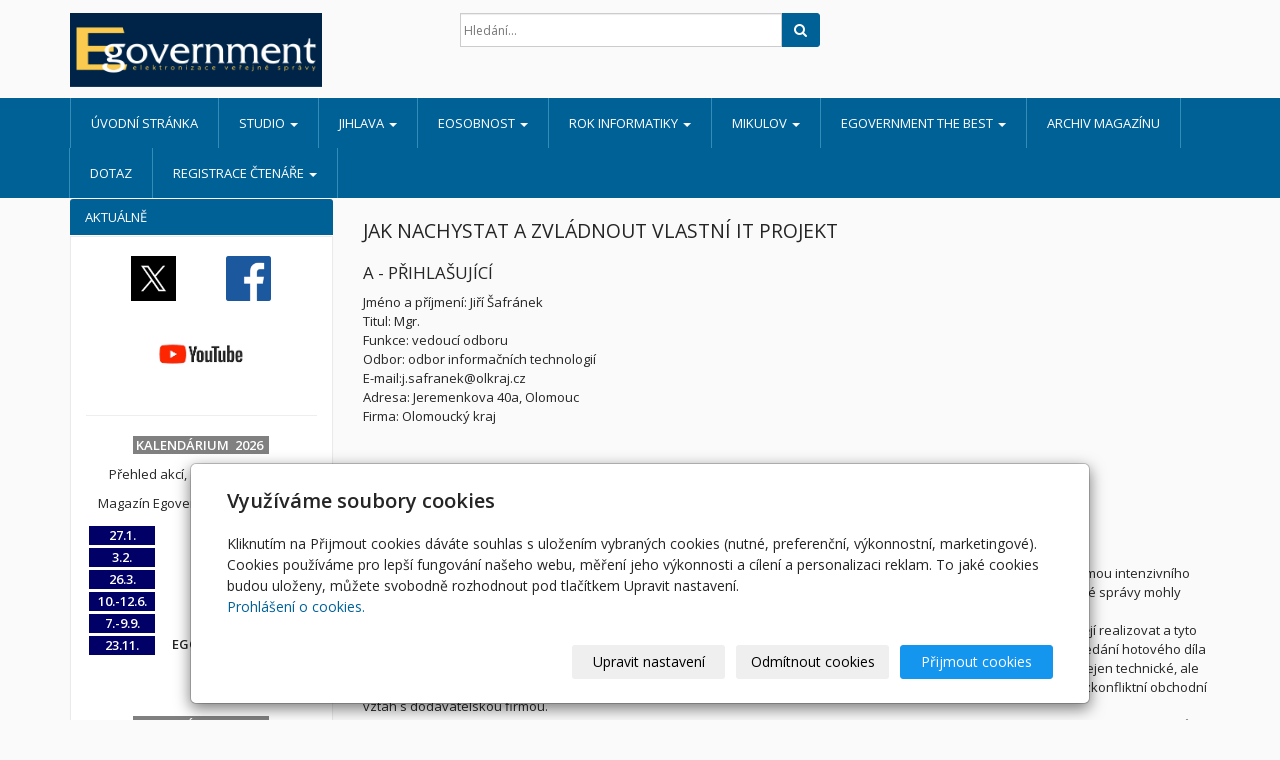

--- FILE ---
content_type: text/html; charset=utf-8
request_url: https://www.egovernment.cz/inpage/jak-nachystat-a-zvladnout-vlastni-it-projekt/
body_size: 12421
content:
<!DOCTYPE html>
<html lang="cs">
<head>
  <meta charset="utf-8">
  <!--[if IE]>
  <meta http-equiv="X-UA-Compatible" content="IE=edge,chrome=1">
  <![endif]-->
  <meta name="viewport" content="width=device-width, initial-scale=1">
          <meta name="description" content="JAK NACHYSTAT A ZVLÁDNOUT VLASTNÍ IT PROJEKT   
A - PŘIHLAŠUJÍCÍ   
Jméno a příjmení: Jiří Šafránek Titul: Mgr. Funkce: vedoucí odboru Odbor: odbor...">
      <meta name="robots" content="all">
  <meta name="generator" content="inPage">
  <meta name="template" content="ONE">
    
          <meta name="copyright" content="Magazín Egovernment">
      <meta name="author" content="Magazín Egovernment">
    
        <meta property="og:title" content="JAK NACHYSTAT A ZVLÁDNOUT VLASTNÍ IT PROJEKT">

    <meta property="og:description" content="JAK NACHYSTAT A ZVLÁDNOUT VLASTNÍ IT PROJEKT   
A - PŘIHLAŠUJÍCÍ   
Jméno a příjmení: Jiří Šafránek Titul: Mgr. Funkce: vedoucí odboru Odbor: odbor...">

<meta property="og:type" content="website">
<meta property="og:url" content="https://www.egovernment.cz/inpage/jak-nachystat-a-zvladnout-vlastni-it-projekt/">


    
    <title>JAK NACHYSTAT A ZVLÁDNOUT VLASTNÍ IT PROJEKT</title>

          <link rel="shortcut icon" href="https://www.egovernment.cz/favicon.ico">
      <link rel="apple-touch-icon" href="https://www.egovernment.cz/favicon.ico" />
    
    
    
    <link type="text/css" rel="stylesheet" href="/vendor/fontawesome-4.7/css/font-awesome.min.css">
    <link type="text/css" rel="stylesheet" media="screen" href="/vendor/blueimp-gallery/css/blueimp-gallery.min.css">
    <link type="text/css" rel="stylesheet" media="screen" href="/vendor/blueimp-bootstrap-image-gallery/css/bootstrap-image-gallery.min.css">

          <link type="text/css" rel="stylesheet" media="screen" href="/assets/theme13/css/main.css?v=20210103">
      <link rel="stylesheet" type="text/css" media="screen" href="/assets/filter-colors.css?v=20210103">
      <link rel="stylesheet" type="text/css" media="screen" href="/assets/sections.css?v=20210103">
      <link rel="stylesheet" type="text/css" media="screen" href="/assets/theme13/sections.css?v=20210103">
      <link rel="stylesheet" type="text/css" media="screen" href="/styl/1/">

      
        <link rel="stylesheet" type="text/css" media="print" href="/styl/2/">
    
    <script type="text/javascript" src="/vendor/jquery/dist/jquery.min.js"></script>
    <script type="text/javascript" src="/vendor/jquery-match-height/jquery.matchHeight-min.js"></script>
    <script type="text/javascript" src="/vendor/bootstrap-3.4/dist/js/bootstrap.min.js"></script>
    <script type="text/javascript" src="/vendor/blueimp-gallery/js/jquery.blueimp-gallery.min.js"></script>
    <script type="text/javascript" src="/vendor/blueimp-bootstrap-image-gallery/js/bootstrap-image-gallery.min.js"></script>
    <script type="text/javascript" src="/vendor/images-loaded/imagesloaded.pkgd.min.js"></script>
    <script type="text/javascript" src="/vendor/magic-grid/dist/magic-grid.min.js"></script>

    <script type="text/javascript" src="/assets/theme13/js/main.js?v=20210103"></script>
    <script type="text/javascript" src="/assets/js/magicgrid.js?v=20220517"></script>
    <script type="text/javascript" src="/assets/js/dynamic.js?v=20220131"></script>

                <link href="/assets/cookies/css/main-3.4.css" rel="stylesheet" type="text/css" media="screen">
    
    <script src="/assets/cookies/js/main.js?v=20210103"></script>

    <script type="text/javascript">
        window.ca = JSON.parse('{"necessary":1,"functional":0,"performance":0,"marketing":0}');
    </script>
        
                <script>
    window.dataLayer = window.dataLayer || [];
    function gtag(){dataLayer.push(arguments);}

    gtag('consent', 'default', {
        'analytics_storage': 'denied',
        'ad_storage': 'denied',
        'ad_user_data': 'denied',
        'ad_personalization': 'denied'
    });

    gtag('js', new Date());
</script>


                        </head>

<body id="article-390300" class="frontend template13 article-detail rubric-51573">

    

    
  <header>
    <div class="container">
      <div class="row">
                                          <div class="col-xs-12 col-sm-3 col-md-4 ">
                                            <p id="logo">
                          <a title=""
                             href="/">
                              <img src="/obrazek/3/logo-egovernment/" alt="">
                          </a>
                      </p>
                  </div>
                                <div class="col-xs-12 col-sm-9 col-md-8" id="topbar">
          <div class="row">
              
              
                              <div class="col-sm-5 col-md-6">
                  <form id="form-search" role="search" method="get"
                        action="/vyhledavani/">
                    <div class="form-group ">
                                            <div class="input-group">
                        <input name="q" type="text" class="form-control"
                               placeholder="Hledání...">

                        <div class="input-group-btn">
                          <button type="submit" class="btn btn-default"
                                  title="Hledat"><i
                              class="fa fa-search"></i><span
                              class="sr-only">Hledat</span></button>
                        </div>
                      </div>
                    </div>
                  </form>
                </div>
                        </div>
        </div>

          
      </div>
    </div>

  </header>
  <nav class="navbar navbar-default navbar-static-top">
    <div class="container">
      <div class="navbar-header">
        <button type="button" class="navbar-toggle" data-toggle="collapse" data-target=".navbar-collapse"><i
            class="fa fa-fw fa-bars"></i> Menu
        </button>
      </div>
      <div class="navbar-collapse collapse">
        <ul id="list-navbar" class="nav navbar-nav level1 " role="menu">
                                        
              <li id="menu-item-300723">
                                      <a href="/">
                        Úvodní stránka                    </a>

                                </li>
                            
              <li id="menu-item-375548" class="dropdown">
                  
                    <a href="/rubrika/studio/" class="dropdown-toggle"
                       data-toggle="dropdown">
                        STUDIO <span class="caret"></span>
                    </a>
                    <ul class="dropdown-menu level2" role="menu">
                                                  <li id="submenu-item-461226">
                            <a href="/rubrika/2026/">2026</a>
                          </li>
                                                  <li id="submenu-item-445530">
                            <a href="/rubrika/2025/">2025</a>
                          </li>
                                                  <li id="submenu-item-445525">
                            <a href="/rubrika/2024-540/">2024</a>
                          </li>
                                                  <li id="submenu-item-430768">
                            <a href="/rubrika/2023/">2023</a>
                          </li>
                                                  <li id="submenu-item-415460">
                            <a href="/rubrika/2022-599/">2022</a>
                          </li>
                                                  <li id="submenu-item-400331">
                            <a href="/rubrika/2021-220/">2021</a>
                          </li>
                                                  <li id="submenu-item-431261">
                            <a href="/inpage/studio-kybez24-/">STUDIO - 18.1.  2024 KYBERBEZPEČNOST 2024</a>
                          </li>
                                                  <li id="submenu-item-400330">
                            <a href="/rubrika/2020/">2020</a>
                          </li>
                                            </ul>
                                </li>
                            
              <li id="menu-item-349234" class="dropdown">
                  
                    <a href="/rubrika/jihlava/" class="dropdown-toggle"
                       data-toggle="dropdown">
                        JIHLAVA <span class="caret"></span>
                    </a>
                    <ul class="dropdown-menu level2" role="menu">
                                                  <li id="submenu-item-460684">
                            <a href="/inpage/jihlava2026/">2026  AI + ODOLNOST EG</a>
                          </li>
                                                  <li id="submenu-item-445549">
                            <a href="/inpage/jihlava2025/">2025 - zrychlujeme úřadování</a>
                          </li>
                                                  <li id="submenu-item-429406">
                            <a href="/inpage/jihlava2024/">2024 - Výzvy</a>
                          </li>
                                                  <li id="submenu-item-414137">
                            <a href="/inpage/jihlava2023/">2023 - DIA</a>
                          </li>
                                                  <li id="submenu-item-400057">
                            <a href="/inpage/jihlava2022/">2022 - FONDY FONDY FONDY</a>
                          </li>
                                                  <li id="submenu-item-383970">
                            <a href="/inpage/jihlava2021/">2021 - BOD ZLOMU</a>
                          </li>
                                                  <li id="submenu-item-366485">
                            <a href="/inpage/jihlava2020/">2020 - ZA ČESKO DIGITÁLNÍ</a>
                          </li>
                                                  <li id="submenu-item-349235">
                            <a href="/inpage/jihlava2019/">2019 - MALÁ INVENTURA</a>
                          </li>
                                                  <li id="submenu-item-367095">
                            <a href="/inpage/jihlava2018/">2018 -  FINIŠ POD EVROPSKOU TAKTOVKOU</a>
                          </li>
                                                  <li id="submenu-item-367094">
                            <a href="/inpage/jihlava/">2017 - JAK SE TAM DOSTANEME?</a>
                          </li>
                                                  <li id="submenu-item-416900">
                            <a href="/inpage/kulaty-stul-fn/">kulatý stůl FN</a>
                          </li>
                                                  <li id="submenu-item-423913">
                            <a href="/inpage/kulaty-stul-ostrava/">kulatý stůl nemocnice</a>
                          </li>
                                                  <li id="submenu-item-447352">
                            <a href="/inpage/jihlava2025-stream/">2025 - zrychlujeme úřadování stream</a>
                          </li>
                                            </ul>
                                </li>
                            
              <li id="menu-item-303300" class="dropdown">
                  
                    <a href="/rubrika/eosobnost/" class="dropdown-toggle"
                       data-toggle="dropdown">
                        eOSOBNOST <span class="caret"></span>
                    </a>
                    <ul class="dropdown-menu level2" role="menu">
                                                  <li id="submenu-item-461223">
                            <a href="/inpage/eosobnost26/">eOSOBNOST 2026</a>
                          </li>
                                                  <li id="submenu-item-450659">
                            <a href="/inpage/eosobnost2025/">eOSOBNOST 2025</a>
                          </li>
                                                  <li id="submenu-item-434185">
                            <a href="/inpage/eosobnost2024/">eOSOBNOST 2024</a>
                          </li>
                                                  <li id="submenu-item-415214">
                            <a href="/inpage/eosobnost2023/">eOSOBNOST 2023</a>
                          </li>
                                                  <li id="submenu-item-404270">
                            <a href="/inpage/eosobnost2022/">eOSOBNOST 2022</a>
                          </li>
                                                  <li id="submenu-item-387113">
                            <a href="/inpage/eosobnost2021/">eOSOBNOST 2021</a>
                          </li>
                                                  <li id="submenu-item-367101">
                            <a href="/inpage/eosobnost2020/">eOSOBNOST 2020</a>
                          </li>
                                                  <li id="submenu-item-351306">
                            <a href="/inpage/eosobnost-19/">eOSOBNOST 2019</a>
                          </li>
                                                  <li id="submenu-item-326081">
                            <a href="/inpage/eosobnost-460/">eOSOBNOST 2018</a>
                          </li>
                                                  <li id="submenu-item-303301">
                            <a href="/inpage/eosobnost/">eOSOBNOST 2017</a>
                          </li>
                                                  <li id="submenu-item-303302">
                            <a href="/inpage/2016/">eOSOBNOST 2016</a>
                          </li>
                                                  <li id="submenu-item-369907">
                            <a href="/inpage/galerie-eos/">GALERIE EOSOBNOSTI</a>
                          </li>
                                            </ul>
                                </li>
                            
              <li id="menu-item-337385" class="dropdown">
                  
                    <a href="/rubrika/rok-informatiky/" class="dropdown-toggle"
                       data-toggle="dropdown">
                        ROK INFORMATIKY <span class="caret"></span>
                    </a>
                    <ul class="dropdown-menu level2" role="menu">
                                                  <li id="submenu-item-451482">
                            <a href="/inpage/rok-informatiky-2025/">ROK INFORMATIKY 2025</a>
                          </li>
                                                  <li id="submenu-item-434749">
                            <a href="/inpage/rok-informatiky-2024/">ROK INFORMATIKY 2024</a>
                          </li>
                                                  <li id="submenu-item-419236">
                            <a href="/inpage/rok-informatiky-2023/">ROK INFORMATIKY 2023</a>
                          </li>
                                                  <li id="submenu-item-405696">
                            <a href="/inpage/rok-informatiky-2022/">ROK INFORMATIKY 2022</a>
                          </li>
                                                  <li id="submenu-item-389260">
                            <a href="/inpage/rok-informatiky-2021/">ROK INFORMATIKY 2021</a>
                          </li>
                                                  <li id="submenu-item-382000">
                            <a href="/inpage/rok-informatiky-2020/">ROK INFORMATIKY 2020</a>
                          </li>
                                                  <li id="submenu-item-353449">
                            <a href="/inpage/2018-215/">ROK INFORMATIKY 2019</a>
                          </li>
                                                  <li id="submenu-item-337695">
                            <a href="/inpage/2018/">ROK INFORMATIKY 2018</a>
                          </li>
                                                  <li id="submenu-item-454244">
                            <a href="/inpage/rok-informatiky-2025-stream/">ROK INFORMATIKY 2025 stream</a>
                          </li>
                                            </ul>
                                </li>
                            
              <li id="menu-item-338344" class="dropdown">
                  
                    <a href="/rubrika/mikulov/" class="dropdown-toggle"
                       data-toggle="dropdown">
                        MIKULOV <span class="caret"></span>
                    </a>
                    <ul class="dropdown-menu level2" role="menu">
                                                  <li id="submenu-item-451670">
                            <a href="/inpage/mikulov-2025/">MIKULOV 2025</a>
                          </li>
                                                  <li id="submenu-item-452007">
                            <a href="/inpage/mikulov-prihlaska/">MIKULOV 2025 PŘIHLÁŠKA</a>
                          </li>
                                                  <li id="submenu-item-452006">
                            <a href="/inpage/mikulov-divak/">MIKULOV 2025 PŘIHLÁŠKA DIVÁK</a>
                          </li>
                                                  <li id="submenu-item-435214">
                            <a href="/inpage/mikulov-2024/">MIKULOV 2024</a>
                          </li>
                                                  <li id="submenu-item-419661">
                            <a href="/inpage/mikulov-2023/">MIKULOV 2023</a>
                          </li>
                                                  <li id="submenu-item-405776">
                            <a href="/inpage/mikulov-2022/">MIKULOV 2022</a>
                          </li>
                                                  <li id="submenu-item-388846">
                            <a href="/inpage/mikulov-2021/">MIKULOV 2021</a>
                          </li>
                                                  <li id="submenu-item-372957">
                            <a href="/inpage/mikulov-2020/">MIKULOV 2020</a>
                          </li>
                                                  <li id="submenu-item-356396">
                            <a href="/inpage/mikulov-2019/">MIKULOV 2019</a>
                          </li>
                                                  <li id="submenu-item-338345">
                            <a href="/inpage/mikulov-2018/">MIKULOV 2018</a>
                          </li>
                                                  <li id="submenu-item-356421">
                            <a href="/inpage/mikulov-2017-179/">MIKULOV 2017</a>
                          </li>
                                                  <li id="submenu-item-356425">
                            <a href="/inpage/mikulov/">MIKULOV 2016</a>
                          </li>
                                                  <li id="submenu-item-356424">
                            <a href="/inpage/mikulov-2015/">MIKULOV 2015</a>
                          </li>
                                                  <li id="submenu-item-379050">
                            <a href="/slozka/2020-423/">2020</a>
                          </li>
                                            </ul>
                                </li>
                            
              <li id="menu-item-362086" class="dropdown">
                  
                    <a href="/rubrika/best/" class="dropdown-toggle"
                       data-toggle="dropdown">
                        EGOVERNMENT THE BEST <span class="caret"></span>
                    </a>
                    <ul class="dropdown-menu level2" role="menu">
                                                  <li id="submenu-item-459993">
                            <a href="/inpage/best-2025/">EGOVERNMENT THE BEST 2025 - ICZ</a>
                          </li>
                                                  <li id="submenu-item-444033">
                            <a href="/inpage/best-2024/">EGOVERNMENT THE BEST 2024 - ICZ</a>
                          </li>
                                                  <li id="submenu-item-425023">
                            <a href="/inpage/best-2023/">EGOVERNMENT THE BEST 2023 - ICZ</a>
                          </li>
                                                  <li id="submenu-item-410552">
                            <a href="/inpage/best-2022/">EGOVERNMENT THE BEST 2022 - ICZ</a>
                          </li>
                                                  <li id="submenu-item-396057">
                            <a href="/inpage/best-2021/">EGOVERNMENT THE BEST 2021 - ICZ</a>
                          </li>
                                                  <li id="submenu-item-379450">
                            <a href="/inpage/best-2020-1/">EGOVERNMENT THE BEST 2020 - ICZ</a>
                          </li>
                                                  <li id="submenu-item-361841">
                            <a href="/inpage/best-2019/">EGOVERNMENT THE BEST 2019 - ICZ</a>
                          </li>
                                                  <li id="submenu-item-345211">
                            <a href="/inpage/best-2018/">EGOVERNMENT THE BEST 2018 - ICZ</a>
                          </li>
                                                  <li id="submenu-item-362087">
                            <a href="/inpage/best-2017/">EGOVERNMENT THE BEST 2017 - ICZ</a>
                          </li>
                                                  <li id="submenu-item-362088">
                            <a href="/inpage/best/">EGOVERNMENT THE BEST 2016 - DELOITTE</a>
                          </li>
                                            </ul>
                                </li>
                            
              <li id="menu-item-300721">
                                      <a href="/inpage/archiv/">
                        ARCHIV MAGAZÍNU                    </a>

                                </li>
                            
              <li id="menu-item-300722">
                                      <a href="/kontaktovat/">
                        DOTAZ                    </a>

                                </li>
                            
              <li id="menu-item-339783" class="dropdown">
                  
                    <a href="/rubrika/registrace-ctenare/" class="dropdown-toggle"
                       data-toggle="dropdown">
                        REGISTRACE ČTENÁŘE <span class="caret"></span>
                    </a>
                    <ul class="dropdown-menu level2" role="menu">
                                                  <li id="submenu-item-339772">
                            <a href="/inpage/registrace-ctenare-553/">REGISTRACE ČTENÁŘE</a>
                          </li>
                                                  <li id="submenu-item-339784">
                            <a href="/inpage/odhlaseni-ctenar-982/">ODHLÁŠENÍ ČTENÁŘE</a>
                          </li>
                                            </ul>
                                </li>
                    </ul>
      </div>
    </div>
  </nav>

    
  <div id="content" class="container">
    <div class="row">

              <main
        class="col-xs-12 col-sm-12 col-md-8 col-md-push-4 col-lg-9 col-lg-push-3">

          
<div id="mainContent">
    <div class="">
                        <h2>JAK NACHYSTAT A ZVLÁDNOUT VLASTNÍ IT PROJEKT</h2>
<h3>A - PŘIHLAŠUJÍCÍ</h3>
<p>Jméno a příjmení: Jiří Šafránek<br />Titul: Mgr.<br />Funkce: vedoucí odboru<br />Odbor: odbor informačních technologií<br />E-mail:j.safranek@olkraj.cz<br />Adresa: Jeremenkova 40a, Olomouc<br />Firma: Olomoucký kraj</p>
<p>&nbsp;</p>
<h3>B - PROJEKT</h3>
<p>Název projektu: Jak nachystat a zvládnout vlastní IT projekt</p>
<p>Lokalita: Česká republika</p>
<p>CÍL: Cílem projektu je eliminovat opakující se potíže související s plánováním a realizací IT projektů ve veřejné správě formou intenzivního semináře. Ten má za cíl být preventivním opatřením nepovedených a předražených IT projektů, které by na půdě veřejné správy mohly vzniknout. <br />Absolventi semináře mají být nově schopni s minimem úsilí a času nachystat relevantní podklady k IT projektu, který chtějí realizovat a tyto podklady dále efektivně postoupit do interního procesu poptávkového / výběrového řízení, zadání a realizace až po předání hotového díla či služby a finální validaci stanovených cílů. Klíčovou přidanou hodnotou semináře je schopnost absolventů definovat nejen technické, ale také základní právní požadavky na vlastnosti IT řešení, u kterého se očekává udržitelný provoz a v ideálním případě bezkonfliktní obchodní vztah s dodavatelskou firmou.<br />Prakticky zaměřený seminář je obohacující zejména proto, že během něho účastníci získají možnost nahlédnout pod pokličku dodavatelům softwarových aplikací. Vhled do této problematiky spolu s objasněním jejich postojů a cílů je jediný způsob, jak tomuto světu porozumět a předcházet vzájemným konfliktům.</p>
<p><br />Cílová skupina: <br />Seminář je určený zejména vedoucím pracovníkům napříč odbory a oddělení úřadů veřejné správy (měst,<br />obcí, krajských a ostatních úřadů) nebo vědecko výzkumných organizací.</p>
<p>Provozovatel: Odbor – odbor informačních technologií Olomouckého kraje<br /><br />Realizátor: Mgr. Milan Jindáček<br />analytik, konzultant a školitel GIT</p>
<p>&nbsp;</p>
<h3>C - POPIS PROJEKTU - POPIS PROVOZOVATELE</h3>
<p><strong>1. Prokazatelnost účinků projektu</strong></p>
<p><strong>Je sledovaný (zamýšlený) účinek projektu kvantitativně a kvalitativně prokazatelný?</strong><br /><strong>Pokud ANO, jak?</strong> <br />Výsledem je získání odpovědí na otázky:<br />● Jak se připravit na IT zakázku?<br />● Proč si občas připadáte hloupě při komunikaci s kolegy z IT oddělení?<br />● Co vás má zajímat při jednání s potenciálními dodavateli?<br />● Jakým způsobem podchytit vlastní představu o budoucí aplikaci?<br />● Jaké požadavky mají být součástí podkladů k zakázce a co je zbytečné?<br />● Kdy objednávat licenci a kdy službu?<br />● Proč jsou někdy nabídky tak drahé?<br />● Jak předcházet vícepracím?<br />● Kdy je závislost na dodavateli ještě zdravá a kdy se jí obávat?<br />● Proč velká korporátní firma není pokaždé stabilním partnerem, i když by to každý očekával?<br />● Jak se nachystat na případnou neschopnost dodavatele dílo dokončit nebo provozovat?<br />● Za jaké konstelace jsou zadavatel s dodavatelem spokojení?</p>
<p><br /><strong>Vnímají a uznávají uživatelé (cílová skupina) tento projekt jako prospěšný?</strong><br />Ano. Na základě odezvy účastníků, kteří komentovali seminář slovy „To už tady mělo být dávno“ a podobně.</p>
<p><br /><strong>Jak podrobně je cílová skupina s projektem obeznámena?</strong><br />Velmi dobře. Propagační kampaň, infoletáky, i tato soutěž je formou prezentace a informování o projektu.</p>
<p><strong>Odpovídají dosažené výsledky vynaloženým nákladům?</strong><br />Z&nbsp;nepochopení zadavatele a realizátora IT projektů vznikají značné náklady na opravy špatně pochopených dobrých myšlenek. Každý účastník, který alespoň z&nbsp;části zjistí rozdíly v&nbsp;chápání mezi IT profesionály a uživateli, bude schopen formulovat své požadavky tak, že budou eliminovat rozdílné vnímání. Každá tato náprava přináší velké úspory.</p>
<p><strong>Jedná se o projekt krátkodobého účinku, nebo lze předpokládat dlouhodobé trvání (jakého rozsahu)?</strong><br />Jedná se o projekt s&nbsp;trvalými pozitivními následky.</p>
<p>&nbsp;</p>
<p><strong>2. Prokazatelnost nejlepší praxe</strong></p>
<p><strong>Může být tento projekt inspirující pro ostatní subjekty veřejné správy?</strong><br />Ano, je to cesta jak zkvalitnit veškeré projekty související s&nbsp;IT a budovat skutečně udržitelné aplikace a informační systémy.</p>
<p><br /><strong>Byly, či jsou předávány zkušenosti nabyté v souvislosti s realizací projektu ostatním subjektům veřejné správy?</strong><br />Ano. Ostatní subjekty jsou informovány. I tato soutěž je součástí propagace.</p>
<p>Recenze a klíčové přínosy jsou primárně šířeny přes sociální sítě a blog</p>
<p>&nbsp;</p>
<p><strong>3. Vícekanálový přístup</strong></p>
<p>Jedná se o projekt, který umožňuje přístup/využití více kanály (způsoby) současně?<br />Primárním způsobem přístupu k projektu je účast na semináři. Po jeho absolvování však mají uživatelé možnost vstoupit do prostředí webové aplikace http://zamer.gisconsulting.cz , která jim pomáhá ve vytváření korektních záměrů jejich IT projektů. Přístup je časově neomezený a je nabízen včetně odborné pomoci.</p>
<p>&nbsp;</p>
<p><strong>4. Doplňující informace</strong></p>
<p>Základní strategie, manažerský přístup k řízení projektu, použité technologické nástroje, způsob implementace, v čem je projekt výjimečný, do jaké míry výsledné řešení splňuje původní záměr, jaký je prostor pro jeho další rozvoj?</p>
<p>Seminář se zaměřuje na korektní přípravu podkladů IT projektů a především na schopnost autora škálovat vlastní projekt jak z pohledu rozsahu prací, tak i z pohledu souvisejících nároků na lidské a finanční zdroje. Zároveň je kladen důraz na schopnost rozhodnutí o způsobu realizace a managementu projektu s ohledem na objektivní skutečnosti, které jsou a nebo nejsou známy před samotným zahájením prací. Jedná se o limity ve finančních zdrojích nebo například o potřebu provádět aplikovaný výzkum během výroby softwarové aplikace atp. Zaměstnanci úřadu mohou volit mezi tradičním nebo agilním přístupem a snadno tak kontrolovat kvalitu poptávaného díla či služeb.<br />V rámci semináře je doporučován postup přípravy IT projektů takový, aby bylo zamezeno duplicitním nákupům licencí datových sad nebo aplikací. <br />V neposlední řadě jsou poskytnuty informace o způsobu jak nastavit cíle projektů a ty smysluplně monitorovat, čímž se má zajistit větší orientace veřejné správy na reálné přínosy informačních systémů.<br />Postupy předávané formou semináře jsou kombinací paradigmat informatiky, analýzou potřeb a rizik IT projektů veřejné správy a zkušeností autora s vedením středních a velkých projektů na výrobu softwarových aplikací pro veřejný sektor.</p>
<p>Na základě doporučených postupů a formálních výstupů lze výrazně zlevnit pořizovací cenu aplikací (až o 50 %), vyhnout se problémům víceprací, právním konfliktům s dodavateli, narušení IT koncepce jednotlivých orgánů veřejné správy a především zkrácení času přípravy projektů.</p>
<p>&nbsp;</p>
<p></p>
<h3>D - POPIS PROJEKTU - POHLED REALIZÁTORA</h3>
<p><strong>Popište náročnost technické realizace, včetně případných specifik.</strong><br />Náročnost je minimální, protože cílové skupině, pro kterou je seminář určen, zabere zhruba 3 hodiny času. Pro zajištění maximální přenositelnosti informací se semináře nikdy neúčastní více než 10 posluchačů.<br />Ty části postupů, které vyžadují reflexi organizačního prostředí dané organizace veřejné správy, jsou na místě konzultovány a přizpůsobeny na míru.<br />Pro absolventy je k dispozici webová aplikace, která celý proces přípravy IT projektu usnadní, jelikož nabízí příklady dobré i špatné praxe.</p>
<p><strong>V čem může být Vaše řešení inspirativní pro ostatní realizátory?</strong><br />Rozsah a struktura informací předávaná touto formou je jedinečná a funkční. S minimem časové investice ostatních realizátorů lze dosáhnout okamžitě velkých přínosů v rámci jejich IT projektů.<br /><br /></p>
<p><strong>Co z uvedeného řešení je možné použít opakovaně a co je výjimečným specifikem tohoto nasazení?</strong><br />Navrhované postupy jsou kompletně použitelné opakovaně a to platí i s ohledem na možnou různou organizační strukturu úřadů a individuální přístupy k budování jejich IT koncepce.</p>
<p><strong>Jaké další obdobné projekty jste realizovali, kde a v jakém rozsahu?</strong><br />Tento seminář je projekt, který vznikl čerstvě. V prostředí veřejné správy jsem realizoval několik dalších projektů zaměřených na nezávislé hodnocení technologií dostupných na trhu s ohledem na poptávku mého klienta. Dále se zabývám analýzou potřeb uživatelů aplikací a jejich zpracování do podoby návrhů zadání pro dodavatele software. V neposlední řadě je to pomoc s přípravou IT projektů, návrhem aplikací a dohledem nad jejich implementací.</p>
<p></p>
<p><strong>kontakty:</strong>Mgr. Milan Jindáček - GISCONSULTING<br /><a href="http://www.gisconsulting.cz">www.gisconsulting.cz</a> <br /><a href="mailto:milan.jindacek@gisconsulting.cz">milan.jindacek@gisconsulting.cz</a> <br />tel: 774 152 093</p>    </div>

    
    
    </div>

<a id="comments"></a>

<div class="comment-content ">
    
    
    </div>
          
      </main>

                    <aside class="col-xs-12 col-sm-12 col-md-4 col-md-pull-8 col-lg-3 col-lg-pull-9">
                <div id="panel-custom-1" class="panel panel-primary ">
                <div class="panel-heading">
            <h3 class="panel-title">AKTUÁLNĚ</h3>
        </div>
        <div class="panel-body">
            <p style="text-align: center;"><strong><a href="https://twitter.com/EgovernmentMag"><img src="/obrazek/1/x-twitter/" caption="false" style="margin: 4px;" width="45" height="45" title="x twitter" alt="x twitter" /></a>&nbsp; &nbsp; &nbsp;&nbsp; &nbsp; &nbsp;&nbsp;&nbsp;&nbsp;&nbsp;</strong><a href="https://www.facebook.com/Magazin-Egovernment-734576913411403/"><strong><img src="/obrazek/1/facebook-logo-507/" alt="" style="margin: 4px;" width="45" /></strong></a></p>
<p style="text-align: center;"><a href="https://www.youtube.com/@magazinegovernment949" title="YouTube Magazín Egovernment"><img src="/obrazek/3/youtube-jpg/" width="120" height="80" alt="" /></a></p>
<div class="table-responsive"><hr /></div>
<div class="table-responsive">
<p style="text-align: center;"><strong><span style="background-color: #808080; color: #ffffff;">&nbsp;KALENDÁRIUM&nbsp; 2026 &nbsp;</span></strong></p>
<p style="text-align: center;">Přehled akcí, <strong>které připravuje</strong></p>
<p style="text-align: center;">Magazín Egovernment v roce 2026</p>
<div class="table-responsive"></div>
<div class="table-responsive">
<table width="267" height="219" style="border-collapse: collapse; margin-left: auto; margin-right: auto; height: 79px; width: 262px;">
<tbody>
<tr>
<td style="border-color: #ffffff; border-style: solid; width: 69.84375px; background-color: #000066; text-align: center;"><span style="color: #ffffff; font-size: small;"><span style="caret-color: #ffffff;"><b>27.1.</b></span></span></td>
<td style="background-color: #ffffff; border-style: none; border-color: #224d8a; text-align: center; width: 191.15625px;"><a href="/inpage/studio-kybez26/" title="STUDIO EG - KYBEZ"><strong>STUDIO EG - KYBEZ</strong></a></td>
</tr>
<tr style="height: 20px;">
<td style="border-color: #ffffff; border-style: solid; width: 69.84375px; background-color: #000066; height: 20px; text-align: center;"><span style="color: #ffffff; font-size: small;"><span style="caret-color: #ffffff;"><b>3.2.</b></span></span></td>
<td style="background-color: #ffffff; border-style: none; border-color: #224d8a; text-align: center; width: 191.15625px; height: 20px;"><a href="/inpage/jihlava2026/" title="Jihlava 2026"><strong>JIHLAVA - AI VE VS</strong></a></td>
</tr>
<tr>
<td style="border-color: #ffffff; border-style: solid; width: 69.84375px; background-color: #000066; text-align: center;"><span style="color: #ffffff; font-size: small;"><span style="caret-color: #ffffff;"><b>26.3.</b></span></span></td>
<td style="background-color: #ffffff; border-style: none; border-color: #224d8a; text-align: center; width: 191.15625px;"><a href="/inpage/eosobnost26/" title="eosobnost egovernmentu"><strong>eOSOBNOST</strong></a></td>
</tr>
<tr>
<td style="border-color: #ffffff; border-style: solid; width: 69.84375px; background-color: #000066; text-align: center;"><span style="color: #ffffff; font-size: small;"><span style="caret-color: #ffffff;"><b>10.-12.6.</b></span></span></td>
<td style="background-color: #ffffff; border-style: none; border-color: #224d8a; text-align: center; width: 191.15625px;"><strong>ROK INFORMATIKY</strong></td>
</tr>
<tr>
<td style="border-color: #ffffff; border-style: solid; width: 69.84375px; background-color: #000066; text-align: center;"><span style="color: #ffffff; font-size: small;"><span style="caret-color: #ffffff;"><b>7.-9.9.</b></span></span></td>
<td style="background-color: #ffffff; border-style: none; border-color: #224d8a; text-align: center; width: 191.15625px;"><strong>MIKULOV</strong></td>
</tr>
<tr>
<td style="border-color: #ffffff; border-style: solid; width: 69.84375px; background-color: #000066; text-align: center;"><span style="color: #ffffff; font-size: small;"><span style="caret-color: #ffffff;"><b>23.11.</b></span></span></td>
<td style="background-color: #ffffff; border-style: none; border-color: #224d8a; text-align: center; width: 191.15625px;"><strong>EGOVERNMENT THE BEST</strong></td>
</tr>
</tbody>
</table>
</div>
</div>
<p style="text-align: center;"><strong><span style="color: #ffffff;">&nbsp;</span></strong></p>
<p style="text-align: center;"><strong><span style="color: #ffffff;">&nbsp;</span></strong></p>
<div class="table-responsive">
<p style="text-align: center;"><strong><span style="background-color: #808080; color: #ffffff;">&nbsp;KALENDÁRIUM&nbsp; 2025 &nbsp;</span></strong></p>
<p style="text-align: center;">Přehled akcí, které jsme realizovali v roce 2025</p>
<p style="text-align: center;"></p>
<div class="table-responsive"></div>
<div class="table-responsive">
<table width="267" height="219" style="border-collapse: collapse; margin-left: auto; margin-right: auto; height: 79px; width: 262px;">
<tbody>
<tr>
<td style="border-color: #ffffff; border-style: solid; width: 69.84375px; background-color: #95a5a6; text-align: center;"><span style="color: #ffffff; font-size: small;"><span style="caret-color: #ffffff;"><b>28.1.</b></span></span></td>
<td style="background-color: #ffffff; border-style: none; border-color: #224d8a; text-align: center; width: 191.15625px;"><a href="/inpage/studio-kybez25/" title="STUDIO EG - KYBEZ"><strong>STUDIO EG - KYBEZ</strong></a></td>
</tr>
<tr>
<td style="border-color: #ffffff; border-style: solid; width: 69.84375px; background-color: #95a5a6; text-align: center;"><span style="color: #ffffff; font-size: small;"><span style="caret-color: #ffffff;"><b>30.1.</b></span></span></td>
<td style="background-color: #ffffff; border-style: none; border-color: #224d8a; text-align: center; width: 191.15625px;"><a href="/inpage/studio-ai/" title="STUDIO EG - AI VE VS"><strong>STUDIO EG - AI VE VS</strong></a></td>
</tr>
<tr style="height: 20px;">
<td style="border-color: #ffffff; border-style: solid; width: 69.84375px; background-color: #95a5a6; height: 20px; text-align: center;"><span style="color: #ffffff; font-size: small;"><span style="caret-color: #ffffff;"><b>4.2.</b></span></span></td>
<td style="background-color: #ffffff; border-style: none; border-color: #224d8a; text-align: center; width: 191.15625px; height: 20px;"><a href="/inpage/jihlava2025/" title="JIHLAVA - AI VE VS"><strong>JIHLAVA - AI VE VS</strong></a></td>
</tr>
<tr>
<td style="border-color: #ffffff; border-style: solid; width: 69.84375px; background-color: #95a5a6; text-align: center;"><span style="color: #ffffff; font-size: small;"><span style="caret-color: #ffffff;"><b>19.3.</b></span></span></td>
<td style="background-color: #ffffff; border-style: none; border-color: #224d8a; text-align: center; width: 191.15625px;"><a href="/inpage/eosobnost2025/" title="eosobnost Egovernmentu 2025"><strong>eOSOBNOST</strong></a></td>
</tr>
<tr>
<td style="border-color: #ffffff; border-style: solid; width: 69.84375px; background-color: #95a5a6; text-align: center;"><span style="color: #ffffff; font-size: small;"><span style="caret-color: #ffffff;"><b>6. 5.</b></span></span></td>
<td style="background-color: #ffffff; border-style: none; border-color: #224d8a; text-align: center; width: 191.15625px;"><a href="/inpage/studio-kyberzakon/" title="STUDIO EG - KYBERZÁKON"><strong>STUDIO EG - KYBERZÁKON</strong></a></td>
</tr>
<tr>
<td style="border-color: #ffffff; border-style: solid; width: 69.84375px; background-color: #95a5a6; text-align: center;"><span style="color: #ffffff; font-size: small;"><span style="caret-color: #ffffff;"><b>20. 5.</b></span></span></td>
<td style="background-color: #ffffff; border-style: none; border-color: #224d8a; text-align: center; width: 191.15625px;"><a href="/inpage/studio-ewallet/" title="STUDIO EG - eWALLET"><strong>STUDIO EG - eWALLET</strong></a></td>
</tr>
<tr>
<td style="border-color: #ffffff; border-style: solid; width: 69.84375px; background-color: #95a5a6; text-align: center;"><span style="color: #ffffff; font-size: small;"><span style="caret-color: #ffffff;"><b>4.-6.6.</b></span></span></td>
<td style="background-color: #ffffff; border-style: none; border-color: #224d8a; text-align: center; width: 191.15625px;"><a href="/inpage/rok-informatiky-2025/" title="ROK INFORMATIKY 2025"><strong>ROK INFORMATIKY</strong></a></td>
</tr>
<tr>
<td style="border-color: #ffffff; border-style: solid; width: 69.84375px; background-color: #95a5a6; text-align: center;"><span style="color: #ffffff; font-size: small;"><span style="caret-color: #ffffff;"><b>2.-3.9.</b></span></span></td>
<td style="background-color: #ffffff; border-style: none; border-color: #224d8a; text-align: center; width: 191.15625px;"><a href="/inpage/mikulov-2025/" title="MIKULOV"><strong>MIKULOV</strong></a></td>
</tr>
<tr>
<td style="border-color: #ffffff; border-style: solid; width: 69.84375px; background-color: #95a5a6; text-align: center;"><span style="color: #ffffff; font-size: small;"><span style="caret-color: #ffffff;"><b>9. 9.</b></span></span></td>
<td style="background-color: #ffffff; border-style: none; border-color: #224d8a; text-align: center; width: 191.15625px;"><a href="/inpage/studio-essl/" title="Studio EG - Spisovky"><strong>STUDIO EG - SPISOVKY</strong></a></td>
</tr>
<tr>
<td style="border-color: #ffffff; border-style: solid; width: 69.84375px; background-color: #95a5a6; text-align: center;"><span style="color: #ffffff; font-size: small;"><span style="caret-color: #ffffff;"><b>24.11.</b></span></span></td>
<td style="background-color: #ffffff; border-style: none; border-color: #224d8a; text-align: center; width: 191.15625px;"><a href="/inpage/best-2025/" title="Egovernment The Best"><strong>EGOVERNMENT THE BEST</strong></a></td>
</tr>
</tbody>
</table>
</div>
<p>&nbsp;</p>
</div>
<p style="text-align: center;"><strong><span style="background-color: #808080; color: #ffffff;"></span></strong></p>
<div class="table-responsive">
<p style="text-align: center;"></p>
</div>
<p style="text-align: center;"></p>
<hr />
<p style="text-align: center;"><strong><span style="background-color: #808080; color: #ffffff;">&nbsp;TÉMATA&nbsp;</span></strong></p>
<div class="table-responsive">
<table class="table" height="151" style="border-collapse: collapse; width: 230px; height: 146px; margin-left: auto; margin-right: auto;">
<tbody>
<tr>
<td style="width: 100%; text-align: center; background-color: #ecf0f1; border: 1px solid #95a5a6;"><a href="/inpage/ai/" title="UMĚLÁ INTELIGENCE"><strong>UMĚLÁ INTELIGENCE</strong></a></td>
</tr>
<tr>
<td style="width: 100%; text-align: center; background-color: #ecf0f1; border: 1px solid #95a5a6;"><a href="/inpage/ewallet/"><strong>eWALLET</strong></a></td>
</tr>
<tr>
<td style="width: 100%; text-align: center; background-color: #ecf0f1; border: 1px solid #95a5a6;"><a href="/inpage/kybez/" title="KYBERBEZPEČNOST"><strong>KYBERBEZPEČNOST</strong></a></td>
</tr>
<tr>
<td style="width: 100%; background-color: #ecf0f1; border: 1px solid #95a5a6;"></td>
</tr>
</tbody>
</table>
</div>
<p style="text-align: center;"></p>
<p style="text-align: center;"></p>
<p style="text-align: center;">&nbsp;&nbsp;</p>
<p style="text-align: center;">&nbsp;</p>
<p style="text-align: center;"><strong>&nbsp;</strong></p>
<p style="text-align: center;"><strong>&nbsp;</strong></p>
<p style="text-align: center;"></p>
<p style="text-align: center;"><strong>&nbsp;</strong></p>
<p style="text-align: center;"></p>
<p style="text-align: center;">&nbsp;</p>
<p></p>
<hr />
<p style="text-align: center;"></p>
<p style="text-align: center;"><span style="background-color: #808080; color: #ffffff;"><strong></strong></span><span style="background-color: #808080; color: #ffffff;"><strong></strong></span></p>
<p style="text-align: center;"></p>
<hr />
<p style="text-align: center;"><strong> </strong></p>
<p style="text-align: center;"><strong></strong><strong></strong></p>
<h4 style="text-align: center;"><a href="/inpage/jak-ziskat-magazin/"><strong>CO JE MAGAZÍN EGOVERNMENT?</strong></a></h4>
<p style="text-align: center;"></p>
<p style="text-align: center;"></p>
<p></p>
<p></p>        </div>
    </div>



    <div id="panel-custom-2" class="panel panel-primary ">
                <div class="panel-heading">
            <h3 class="panel-title">KONTAKTY</h3>
        </div>
        <div class="panel-body">
            <h3 style="text-align: center;">REDAKCE MAGAZÍNU EGOVERNMENT</h3>
<p style="text-align: center;">Na Zatlance 10, Praha 5</p>
<p style="text-align: center;">tel. : 241412518</p>
<p style="text-align: center;">e-mail.: <a href="mailto:egovernment@egovernment.cz">egovernment@egovernment.cz</a></p>
<p style="text-align: center;">&nbsp;</p>
<hr />
<p style="text-align: center;"><strong>šéfredaktor</strong></p>
<p style="text-align: center;">Ing. Michal Jirkovský</p>
<p style="text-align: center;">tel.: 724 079 044</p>
<p style="text-align: center;">e-mail.: <a href="mailto:jirkovsky@egovernment.cz">jirkovsky@egovernment.cz</a></p>
<hr />
<p style="text-align: center;">VYDAVATELEM MAGAZÍNU EGOVERNMENT JE</p>
<p style="text-align: center;"><strong>infocom s.r.o.</strong></p>
<p style="text-align: center;">IČO 26426331</p>
<p style="text-align: center;">DIČ CZ 26426331</p>
<p style="text-align: center;">&nbsp;</p>
<p></p>        </div>
    </div>            </aside>
        
    </div>
  </div>

          <footer>
        <div id="footer-content" class="">
                      <div class="container">

            <div class="row">
                                  <div id="footer-contact" class="col-xs-12 col-sm-6 col-md-4 col-lg-6 ">
                                        <h3>Kontakty</h3>

                    <div class="row">
                      <div class="col-lg-5">
                        <ul class="list-footer-address">
                                                          <li>
                                <i class="fa fa-fw text-primary fa-home"></i>
                                  Magazín Egovernment                                <br>
                                  Na Zatlance 10, Praha 5                              </li>
                            
                            
                                                    </ul>
                      </div>
                      <div class="col-lg-5">
                        <ul class="list-footer-address">
                                                          <li>
                                <i class="fa fa-fw text-primary fa-envelope"></i> egovernment@egovernment.cz                              </li>
                                                                                                                                                                        
                            
                            
                                                    </ul>
                      </div>
                    </div>

                  </div>
                              <div id="footer-links" class="col-xs-12 col-sm-6 col-md-8 col-lg-6 ">
                                <h3>Rychlá navigace</h3>
                <ul id="list-footer-links">
                                          <li>
                        <a href="/">
                            Úvodní stránka                        </a>
                      </li>
                                          <li>
                        <a href="/rubrika/studio/">
                            STUDIO                        </a>
                      </li>
                                          <li>
                        <a href="/rubrika/jihlava/">
                            JIHLAVA                        </a>
                      </li>
                                          <li>
                        <a href="/rubrika/eosobnost/">
                            eOSOBNOST                        </a>
                      </li>
                                          <li>
                        <a href="/rubrika/rok-informatiky/">
                            ROK INFORMATIKY                        </a>
                      </li>
                                          <li>
                        <a href="/rubrika/mikulov/">
                            MIKULOV                        </a>
                      </li>
                                          <li>
                        <a href="/rubrika/best/">
                            EGOVERNMENT THE BEST                        </a>
                      </li>
                                          <li>
                        <a href="/inpage/archiv/">
                            ARCHIV MAGAZÍNU                        </a>
                      </li>
                                          <li>
                        <a href="/kontaktovat/">
                            DOTAZ                        </a>
                      </li>
                                          <li>
                        <a href="/rubrika/registrace-ctenare/">
                            REGISTRACE ČTENÁŘE                        </a>
                      </li>
                                    </ul>
              </div>
            </div>

          </div>
        </div>
        <p class="text-center" id="bar-footer">
          &copy; 2026 <a href="/">Magazín Egovernment</a>
                                      <span>|</span> <a href="/mapa-webu/">Mapa webu</a>
                                </p>
      </footer>
        <p class="text-center" id="bar-poweredby">
            <a id="i-logoinpage" href="https://www.inpage.cz" target="_blank" title="Webové stránky snadno - redakční systém inPage, vyzkoušení zdarma"><span>inPage</span></a>
            -
            <a target="_blank" href="https://www.inpage.cz/" title="Webové stránky snadno - redakční systém inPage, vyzkoušení zdarma">webové stránky</a> s AI, <a target="_blank" href="https://www.czechia.com/domeny/" title="Registrace domén">doména</a> a&nbsp;<a target="_blank" href="https://www.czechia.com/webhosting/" title="Webhosting CZECHIA.COM">webhosting</a> u jediného 5★ registrátora v ČR        </p>
    
          <div id="blueimp-gallery" class="blueimp-gallery blueimp-gallery-controls" data-use-bootstrap-modal="false">
        <div class="slides"></div>
        <h3 class="title">&nbsp;</h3>
        <a class="prev">‹</a>
        <a class="next">›</a>
        <a class="close">×</a>
        <a class="play-pause"></a>
        <ol class="indicator"></ol>
        <div class="modal fade">
          <div class="modal-dialog">
            <div class="modal-content">
              <div class="modal-header">
                <button type="button" class="close" aria-hidden="true">&times;</button>
                <h4 class="modal-title">&nbsp;</h4>
              </div>
              <div class="modal-body next"></div>
              <div class="modal-footer">
                <button type="button" class="btn btn-default pull-left prev"><i
                    class="glyphicon glyphicon-chevron-left"></i> Previous
                </button>
                <button type="button" class="btn btn-primary next">Next <i
                    class="glyphicon glyphicon-chevron-right"></i></button>
              </div>
            </div>
          </div>
        </div>
      </div>
    
    
  <div id="imp"></div>
  <script type="text/javascript">
    var e = document.createElement("img");
    e.src = "/render/imp/";
    e.width = "1";
    e.height = "1";
    e.alt = "Hit counter";
    document.getElementById("imp").appendChild(e);

    $(document).ready(function () {
      var hash = window.location.hash;
      var parts = hash.split("-");
      if (parts[0] === "#comment") {
        var selector = "h3" + parts[0] + "-" + parts[1];
        $(selector).parents(".subcomments").show();
        $(selector).parents(".subcomments").prev().find("a:contains('Zobrazit odpovědi')").text("Skrýt odpovědi");
        $(document).scrollTop($(parts[0] + "-" + parts[1]).offset().top - ($(window).height() - $(parts[0] + "-" + parts[1]).parent().outerHeight(true)) / 2); // Scroll to comment
      }

      $(".showanswer").on('click', function () {
        $(this).parent().parent().parent().next().toggle();
        if ($(this).text() == 'Zobrazit odpovědi') {
          $(this).text("Skrýt odpovědi");
        } else {
          $(this).text("Zobrazit odpovědi");
        }
      });
    });
  </script>

    
    
        <div class="modal" id="cookiesModal" data-keyboard="false" aria-labelledby="cookiesModalLabel" style="display: none" aria-modal="true" role="dialog">
        <div class="modal-dialog modal-lg modal-dialog-centered modal-cookies">
            <div class="modal-content">
                <div class="modal-header">
                    <h2 class="modal-title" id="cookiesModalLabel">
                        Využíváme soubory cookies                    </h2>
                    <button type="button" class="close" data-dismiss="modal" data-bs-dismiss="modal" aria-label="Zavřít" id="closeModalButton" style="display: none">
                        <span class="button-close" aria-hidden="true"></span>
                    </button>
                </div>
                <div class="modal-body">
                    <div class="container-fluid" id="mainWindow">
                        <p class="cookies-text">
                            Kliknutím na Přijmout cookies dáváte souhlas s uložením vybraných cookies (nutné, preferenční, výkonnostní, marketingové). Cookies používáme pro lepší fungování našeho webu, měření jeho výkonnosti a cílení a personalizaci reklam. To jaké cookies budou uloženy, můžete svobodně rozhodnout pod tlačítkem Upravit nastavení.                            <br><a class="cookies-statement" href="https://ec.europa.eu/info/cookies_cs" target="_blank">Prohlášení o cookies.</a>
                        </p>
                    </div>
                    <div class="container-fluid" id="settingsWindow" style="display: none;">
                        <p class="cookies-text">Využíváme soubory cookies a další technologie pro lepší uživatelský zážitek na webu. Následující kategorie můžete povolit či zakázat a svůj výběr uložit.</p>
                        <div class="cookies-info">
                            <div class="cookies-option">
                                <button class="button-more">
                                    <span class="button-more-icon"></span>
                                    <span class="button-more-title">Nutné</span>
                                </button>
                                <div class="custom-control custom-switch form-check form-switch">
                                    <input type="checkbox" class="custom-control-input form-check-input" name="necessaryCheckbox" id="necessaryCheckbox" value="1" checked disabled>
                                    <label class="custom-control-label form-check-label" for="necessaryCheckbox">Povoleno</label>
                                </div>
                            </div>
                            <div class="cookies-details" style="display: none;">
                                <p>Tyto cookies jsou nezbytné pro zajištění základní funkčnosti webových stránek.</p>
                            </div>
                        </div>
                        <div class="cookies-info">
                            <div class="cookies-option">
                                <button class="button-more">
                                    <span class="button-more-icon"></span>
                                    <span class="button-more-title">Preferenční</span>
                                </button>
                                <div class="custom-control custom-switch form-check form-switch">
                                    <input type="checkbox" class="custom-control-input form-check-input" name="functionalCheckbox" id="functionalCheckbox" value="1">
                                    <label class="custom-control-label form-check-label" for="functionalCheckbox">
                                        <span class="label-off">Zakázáno</span>
                                        <span class="label-on">Povoleno</span>
                                    </label>
                                </div>
                            </div>
                            <div class="cookies-details" style="display: none;">
                                <p>Preferenční cookies slouží pro zapamatování nastavení vašich preferencí pro příští návštěvu.</p>
                            </div>
                        </div>
                        <div class="cookies-info">
                            <div class="cookies-option">
                                <button class="button-more">
                                    <span class="button-more-icon"></span>
                                    <span class="button-more-title">Výkonnostní</span>
                                </button>
                                <div class="custom-control custom-switch form-check form-switch">
                                    <input type="checkbox" class="custom-control-input form-check-input" name="performanceCheckbox" id="performanceCheckbox" value="1">
                                    <label class="custom-control-label form-check-label" for="performanceCheckbox">
                                        <span class="label-off">Zakázáno</span>
                                        <span class="label-on">Povoleno</span>
                                    </label>
                                </div>
                            </div>
                            <div class="cookies-details" style="display: none;">
                                <p>Výkonnostní cookies monitorují výkon celého webu.</p>
                            </div>
                        </div>
                        <div class="cookies-info">
                            <div class="cookies-option">
                                <button class="button-more">
                                    <span class="button-more-icon"></span>
                                    <span class="button-more-title">Marketingové</span>
                                </button>
                                <div class="custom-control custom-switch form-check form-switch">
                                    <input type="checkbox" class="custom-control-input form-check-input" name="marketingCheckbox" id="marketingCheckbox" value="1">
                                    <label class="custom-control-label form-check-label" for="marketingCheckbox">
                                        <span class="label-off">Zakázáno</span>
                                        <span class="label-on">Povoleno</span>
                                    </label>
                                </div>
                            </div>
                            <div class="cookies-details" style="display: none;">
                                <p>Marketingové a reklamní cookies se využívají k měření a analýze webu.</p>
                            </div>
                        </div>
                    </div>
                </div>
                <div class="modal-footer">
                    <button type="button" id="allowChoiceButton" class="btn btn-outline-secondary" style="display: none;">Uložit vybrané</button>
                    <button type="button" id="switchWindowButton" class="btn btn-outline-secondary">Upravit nastavení</button>
                    <button type="button" id="rejectAllButton" class="btn btn-outline-secondary">Odmítnout cookies</button>
                    <button type="button" id="allowAllButton" class="btn btn-primary">Přijmout cookies</button>
                </div>
            </div>
        </div>
    </div>
    <div class="cookies-settings-btn active" id="snippetWindow" style="display: none" >
        <button class="cookies-settings-btn__open openModalButton" aria-label="Open cookies settings">
            <span class="cookies-settings-btn__open-label">Nastavení cookies</span>
        </button>

        <button class="cookies-settings-btn__dismiss" id="closeSnippetButton" type="button" aria-label="Zavřít">
            <span class="cookies-settings-btn__dismiss-icon" aria-hidden="true"></span>
        </button>
    </div>
    <script>
        (function($) {
            "use strict"; // Start of use strict

            $(document).ready(function() {
                $('#cookiesModal').cookiesAgreement({
                    name: 'cookie-ag',
                    layout: 'bar',
                    redirect: true,
                    button: false,
                    callbacks: {
                        modal: {
                            open: function (options, close) {
                                                                $('#cookiesModal').modal({
                                    backdrop: options.layout === 'window' ? 'static' : false,
                                    keyboard: close
                                });
                                                            },
                            close: function () {
                                                                $('#cookiesModal').modal('hide');
                                                            },
                            button: function () {
                                                                $('#cookiesModal').on('hide.bs.modal', function () {
                                    $('#snippetWindow').addClass('active');
                                });
                                                            },

                        }
                    }
                });
            });
        })(jQuery); // End of use strict
    </script>

    
    </body>
</html>
